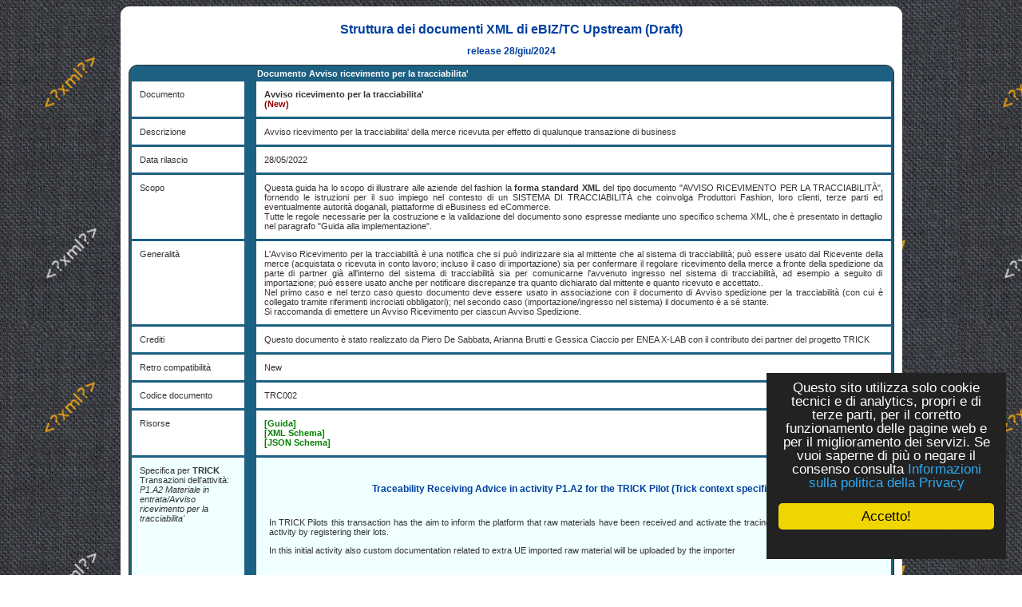

--- FILE ---
content_type: text/html
request_url: https://www.ebiz.enea.it/moda-ml/imple/moda-ml-Draft.asp?lingua=it&pag=3&nomenu=2&modo=hd&msg=105&sito=EBIZ&css=EBIZ&contestoscelto=Tutti
body_size: 7125
content:


<!DOCTYPE HTML PUBLIC "-//W3C//DTD HTML 4.01 Transitional//EN" "http://www.w3.org/TR/html4/loose.dtd">

<!-- <html itemscope itemtype="http://schema.org/Article"> -->

<html lang="it">

<head>

		<link rel="shortcut icon" href="/moda-ml/favicon.ico" >
	<link rel="alternate" type="application/rss+xml" title="RSS" href="/moda-ml/rss/rss2.0.xml>">
	<link rel="stylesheet" type="text/css" href="/moda-ml/stylenero.css"> <!-- primary CSS --> 
	<link rel="canonical" type="text/css" href="http://www.ebiz.enea.it/moda-ml/imple/moda-ml-Draft.asp?lingua=it&pag=3&msg=105&sito=EBIZ">

	<title>Moda-ml Draft</title>

	<link rel="stylesheet" type="text/css" href="/moda-ml/newsletterstyle.css">
	<meta name="ROBOTS" content="INDEX, FOLLOW">
	<meta name="GOOGLEBOT" content="">	<meta http-equiv="Content-Language" content="it">
	<meta http-equiv="Content-Type" content="text-html; charset=Windows-1252">
	<meta name="language" content="it">
	<meta name="msvalidate.01" content="">
	<meta name="google-site-verification" content="4kCh-6lYCjn4SESNx8MlOs1Wv1u5cu1JWJGhrXvaXrw">
	<meta property="og:title"  id="metaogtitle" content="Moda-ML, Middleware tOols and Documents to enhAnce the textile/clothing supply chain through xML"/>
	<meta property="og:type" content="website"/>
	<meta property="og:url" content="/moda-ml/imple/moda-ml-Draft.asp?lingua=it&pag=3&nomenu=2&modo=hd&msg=105&sito=EBIZ&css=EBIZ&contestoscelto=Tutti"/>
	<meta property="og:image"  id="metaogimage" content="https://www.moda-ml.org/moda-ml/images/eBIZ.jpg"/>
	<!-- non mandatory -->
	<!-- <meta property="og:video" content="http://myvideo.com"/> -->
	<meta property="og:description"  id="metaogdescription" content="eBIZ: un linguaggio per la comunicazione di filiera nel tessile abbigliamento europeo basato su XML"/>
	<meta property="og:site_name" content="Moda-ML, Middleware tOols and Documents to enhAnce the textile/clothing supply chain through xML"/>
	<!-- twitter analytics -->
	<meta name="twitter:site" content="@eBIZModaML">

	<meta name="Description" id="metadescription" content="eBIZ: un linguaggio per la comunicazione di filiera nel tessile abbigliamento europeo basato su XML">
	<meta name="Keywords" content="eBIZ4.0, eBusiness, eBusiness Tessile abbigliamento, supply chain, eBusiness Standard  filiera harmonization Europa, eBusiness moda-ml  ebxml  case history  edi xml integrazione fornitori, Standard, filiera, eBusiness harmonization, Europa, moda-ml , ebxml , case history, edi , xml, integrazione fornitori, filiera moda, filiera fashion, innovazione fashion">


  	  		
  	<!-- TOBECHECKED 11111111111111111111111111111 Dopo lo ri pubblica -->
  		<script type="text/javascript">	ver4=1;NS4=0;

	function getStyleObject(objectId) {
		if(document.getElementById && document.getElementById(objectId)) {
		  return document.getElementById(objectId).style;
		} else if (document.all && document.all(objectId)) {
		  return document.all(objectId).style;
		} else if (document.layers && document.layers[objectId]) {
		  return document.layers[objectId];
		} else {
		  return false;
		}
	}
	function showLayer(objectId) {
	var styleObject = getStyleObject(objectId);
	if(styleObject) {
	  styleObject.visibility = "visible";
	  return true;
	} else {
	  return false;
	}
}

	function hideLayer(objectId) {
		var styleObject = getStyleObject(objectId);
		if(styleObject) {
		  styleObject.visibility = "hidden";
		  return true;
		} else {
		  return false;
		}
	}	</script>

  	<!-- TOBECHECKED 22222222222222222222222222222 -->
	
	
	<script type="text/javascript">
		// OBSOLETO
		ausGoogleAnalyticsCode   = 'UA-42427035-1'; 
		ausGoogleAnalyticsDomain = 'moda-ml.org';
		aus_pagina_login = '/spring2/login.asp?xmlsrclogin=/moda-ML/login_setup.xml&lingua=it';
		aus_pagina_logout = '';
		windowLogInOut_width = '450';
		windowLogInOut_height= '350';
		
		
		aus_pagina_da_editare= '';
		XML_root_directory= '/moda-ml/';
	</script>
	
	<!-- Global site tag (gtag.js) - Google Analytics -->
	<script async src="https://www.googletagmanager.com/gtag/js?id=G-H95FG868EK"></script>
	<script>
	  window.dataLayer = window.dataLayer || [];
	  function gtag(){dataLayer.push(arguments);}
	  gtag('js', new Date());

	  gtag('config', 'G-H95FG868EK');
	</script>

	<script type="text/javascript" src="/spring2/jscripts/webSPRING/globalWEB.js"></script>
  	
	
		<!-- ==== script LINKEDIN ====== -->
		<script type="text/javascript">
		function ldin_click(pURL, pTitle, pSummary, pSource) 
		{//pSummary, pSource, pURL, pTitle
		if (pSummary.length<=0)	
			{
			pSummary=document.title;
			}

		wnd=window.open('https://www.linkedin.com/shareArticle?mini=true&url=' + encodeURIComponent(pURL) + '&title='+encodeURIComponent(pTitle)+'&summary='+encodeURIComponent(pSummary)+'&source='+encodeURIComponent(pSource),'boh','toolbar=0,status=0,width=626,height=580');
		//wnd=window.open('https://www.linkedin.com/shareArticle?mini=true&url=' + encodeURIComponent(pURL) + '&summary='+encodeURIComponent(pSummary)+'&source='+encodeURIComponent(pSource),'boh','toolbar=0,status=0,width=626,height=580');
					    
		wnd.focus();
		}
		</script>
		
		<script type="text/javascript">
			function twitta(mioUrl, pSummary, pArgomenti) {
			// questa f. apre finestra con tweet
			// nota piero: chiama twitter e assegna TITOLO pagina se assente
			if (pSummary.length<=0)	
			{pSummary=document.title;}
							
			url = 'https://twitter.com/intent/tweet?url=';
			url = url+encodeURIComponent(mioUrl) + pArgomenti + '&source=tweetbutton&text=' + encodeURIComponent(pSummary);
			wnd=window.open(url,'','alwaysLowered=1,toolbar=0,location=0,directories=0,status=1,menubar=0,scrollbars=0,resizable=1,width=450,height=580');
			wnd.focus();
		}
		</script>
	
		
		<script type="text/javascript">(function(d, s, id) 
		{
		  var js, fjs = d.getElementsByTagName(s)[0];
		  if (d.getElementById(id)) return;
		  js = d.createElement(s); js.id = id;
		  js.src = "//connect.facebook.net/it_IT/all.js#xfbml=1";
		  fjs.parentNode.insertBefore(js, fjs);
		}(document, 'script', 'facebook-jssdk'));</script>
		<!-- relativo plugin
		<div class="fb-like" 
		data-href="http://www.enea.it" 
		data-send="true" 
		data-width="450" 
		data-show-faces="true"
		></div>
		-->
	

	
	<!-- Begin Cookie Consent plugin by Silktide - http://silktide.com/cookieconsent -->
	<script type="text/javascript">
		// window.cookieconsent_options = {"message":"Questo sito utilizza solo cookie tecnici e di analytics, propri e di terze parti, per il corretto funzionamento delle pagine web e per il miglioramento dei servizi. Se vuoi saperne di pi&ugrave; o negare il consenso consulta","dismiss":"OK","learnMore":"Informativa cookie","link":"http://www.informativa-privacy.html","theme":"dark-bottom"};
		// IT window.cookieconsent_options = {"message":"Questo sito utilizza solo cookie tecnici e di analytics, propri e di terze parti, per il corretto funzionamento delle pagine web e per il miglioramento dei servizi. Se vuoi saperne di pi&ugrave; o negare il consenso consulta","dismiss":"Accetto!","learnMore":"Informazioni sulla politica della Privacy","link":"http://www.cross-tec.enea.it/tecnopolo/imple/pgcl.asp?lingua=it&p=103&nomenu=1","theme":"dark-floating"};
		// EN window.cookieconsent_options = {"message":"This website uses cookies to ensure you get the best experience on our website","dismiss":"Got it!","learnMore":"More info","link":"http://www.cross-tec.enea.it/tecnopolo/imple/pgcl.asp?lingua=it&p=103&nomenu=1","theme":"dark-floating"};
		
		//window.cookieconsent_options = {"message":"This website uses cookies to ensure you get the best experience on our website","dismiss":"Got it!","learnMore":"More info","link":"http://www.cross-tec.enea.it/tecnopolo/imple/pgcl.asp?lingua=it&p=103&nomenu=1","theme":"dark-floating"};
		window.cookieconsent_options = {"message":"Questo sito utilizza solo cookie tecnici e di analytics, propri e di terze parti, per il corretto funzionamento delle pagine web e per il miglioramento dei servizi. Se vuoi saperne di pi&ugrave; o negare il consenso consulta","dismiss":"Accetto!","learnMore":"Informazioni sulla politica della Privacy","link":"http://www.cross-tec.enea.it/tecnopolo/imple/pgcl.asp?lingua=it&p=103&nomenu=1","theme":"dark-floating"};
		
		
	</script>
	<script type="text/javascript" 
	src="/spring2/jscripts/cookielaw/cookieconsent.js">
	</script>
	<!-- End Cookie Consent plugin -->
		
	
		
			
	
</head>

<body id="mybody" onload="miaNeve()"  >

	<div id="wrapper"> <!-- tutto lo sfondo della pagina, va chiuso da FOOTER -->

	<div id="skip"><a href="#content">Vai al contenuto</a></div>			
<a name="content"  id="content"> </a>


&nbsp;

<!-- Page Body -->


<br>

<div class='generico_contenitore_esterno'>
	
<h1>Struttura dei documenti XML di eBIZ/TC Upstream (Draft)</h1>
<h2><small>release 28/giu/2024</small></h2>

<table  style="font-size:11px;width: 100%;border-radius:1em;background-color: #1C6082;border: 1px solid;border-color: #333; border-spacing: 3px;border-collapse: separate;" ><!-- stile:ex liste_recordtabella-->
<tr><!-- HEADER Record -->
	<th  width="15%" id="c1-T1" abbr="Element"></th>
	<th  width="1%"  id="c2-T1" abbr="Space"></th>
	<th  id="c3-T1"  abbr="Description">
	<span style="color: white;"><!-- stile:ex liste_valoreprimocampo-->Documento Avviso ricevimento per la tracciabilita'</SPAN>
	</th>
	
</TR>

<tr><!-- RIGA -->
<td  style="background-color: #ffffff;padding:10px; vertical-align: top;"   id="c1-T1-R1"  headers="c1-T1" ><!-- stile:ex liste_nomecampo0-->
	Documento
<td headers="c2-T1 c1-T1-R1" ></TD>
<td  style="background-color: #ffffff;TEXT-ALIGN: justify;padding: 10px;"  headers="c3-T1 c1-T1-R1" ><!-- stile:ex liste_colonna3-->
	<strong>Avviso ricevimento per la tracciabilita'</strong><br><span style="color: #990000;FONT-WEIGHT: bolder;" ><strong>(New)</span>

</TD></TR>

<tr><!-- RIGA -->
<td  style="background-color: #ffffff;padding:10px; vertical-align: top;"   id="c1-T1-R2"  headers="c1-T1" ><!-- stile:ex liste_nomecampo0-->
	Descrizione
<td headers="c2-T1 c1-T1-R2" ></TD>
<td  style="background-color: #ffffff;TEXT-ALIGN: justify;padding: 10px;"  headers="c3-T1 c1-T1-R2" ><!-- stile:ex liste_colonna3-->
	Avviso ricevimento per la tracciabilita' della merce ricevuta per effetto di qualunque transazione di business
</TD></TR>

<tr><!-- RIGA -->
<td  style="background-color: #ffffff;padding:10px; vertical-align: top;"   id="c1-T1-R3"  headers="c1-T1" ><!-- stile:ex liste_nomecampo0-->
	Data rilascio
<td headers="c2-T1 c1-T1-R3" ></TD>
<td  style="background-color: #ffffff;TEXT-ALIGN: justify;padding: 10px;"  headers="c3-T1 c1-T1-R3" ><!-- stile:ex liste_colonna3-->
	28/05/2022
</TD></TR>

<tr><!-- RIGA -->
<td  style="background-color: #ffffff;padding:10px; vertical-align: top;"   id="c1-T1-R4"  headers="c1-T1" ><!-- stile:ex liste_nomecampo0-->
	Scopo
<td headers="c2-T1 c1-T1-R4" ></TD>
<td  style="background-color: #ffffff;TEXT-ALIGN: justify;padding: 10px;"  headers="c3-T1 c1-T1-R4" ><!-- stile:ex liste_colonna3-->
	<div>Questa guida ha lo scopo di illustrare alle aziende del fashion la <b>forma standard XML</b> del tipo documento &quot;AVVISO RICEVIMENTO PER LA TRACCIABILITÀ&quot;, fornendo le istruzioni per il suo impiego nel contesto di un SISTEMA DI TRACCIABILITÀ che coinvolga Produttori Fashion, loro clienti, terze parti ed eventualmente autorit&agrave; doganali, piattaforme di eBusiness ed eCommerce.</div><div>Tutte le regole necessarie per la costruzione e la validazione del documento sono espresse mediante uno specifico schema XML, che &egrave; presentato in dettaglio nel paragrafo &quot;Guida alla implementazione&quot;.</div>
</TD></TR>

<tr><!-- RIGA -->
<td  style="background-color: #ffffff;padding:10px; vertical-align: top;"   id="c1-T1-R5"  headers="c1-T1" ><!-- stile:ex liste_nomecampo0-->
	Generalità
<td headers="c2-T1 c1-T1-R5" ></TD>
<td  style="background-color: #ffffff;TEXT-ALIGN: justify;padding: 10px;"  headers="c3-T1 c1-T1-R5" ><!-- stile:ex liste_colonna3-->
	<div>L'Avviso Ricevimento per la tracciabilit&agrave; &egrave; una notifica che si pu&ograve; indirizzare sia al mittente che al sistema di tracciabilit&agrave;; pu&ograve; essere usato dal Ricevente della merce (acquistata o ricevuta in conto lavoro; incluso il caso di importazione) sia per confermare il regolare ricevimento della merce a fronte della spedizione da parte di partner gi&agrave; all'interno del sistema di tracciabilit&agrave; sia per comunicarne l'avvenuto ingresso nel sistema di tracciabilit&agrave;, ad esempio a seguito di importazione; pu&ograve; essere usato anche per notificare discrepanze tra quanto dichiarato dal mittente e quanto ricevuto e accettato..</div><div>Nel primo caso e nel terzo caso questo documento deve essere usato in associazione con il documento di Avviso spedizione per la tracciabilit&agrave; (con cui &egrave; collegato tramite riferimenti incrociati obbligatori); nel secondo caso (importazione/ingresso nel sistema) il documento &egrave; a s&#233; stante.</div><div>Si raccomanda di emettere un Avviso Ricevimento per ciascun Avviso Spedizione.</div>
</TD></TR>

<tr><!-- RIGA -->
<td  style="background-color: #ffffff;padding:10px; vertical-align: top;"   id="c1-T1-R6"  headers="c1-T1" ><!-- stile:ex liste_nomecampo0-->
	Crediti
<td headers="c2-T1 c1-T1-R6" ></TD>
<td  style="background-color: #ffffff;TEXT-ALIGN: justify;padding: 10px;"  headers="c3-T1 c1-T1-R6" ><!-- stile:ex liste_colonna3-->
	Questo documento &egrave; stato realizzato da Piero De Sabbata, Arianna Brutti e Gessica Ciaccio per ENEA X-LAB con il contributo dei partner del progetto TRICK
</TD></TR>

<tr><!-- RIGA -->
<td  style="background-color: #ffffff;padding:10px; vertical-align: top;"   id="c1-T1-R7"  headers="c1-T1" ><!-- stile:ex liste_nomecampo0-->
	Retro compatibilità
<td headers="c2-T1 c1-T1-R7" ></TD>
<td  style="background-color: #ffffff;TEXT-ALIGN: justify;padding: 10px;"  headers="c3-T1 c1-T1-R7" ><!-- stile:ex liste_colonna3-->
	New
</TD></TR>

<tr><!-- RIGA -->
<td  style="background-color: #ffffff;padding:10px; vertical-align: top;"   id="c1-T1-R8"  headers="c1-T1" ><!-- stile:ex liste_nomecampo0-->
	Codice documento
<td headers="c2-T1 c1-T1-R8" ></TD>
<td  style="background-color: #ffffff;TEXT-ALIGN: justify;padding: 10px;"  headers="c3-T1 c1-T1-R8" ><!-- stile:ex liste_colonna3-->
	TRC002
</TD></TR>

<tr><!-- RIGA -->
<td  style="background-color: #ffffff;padding:10px; vertical-align: top;"   id="c1-T1-R9"  headers="c1-T1" ><!-- stile:ex liste_nomecampo0-->
	Risorse
<td headers="c2-T1 c1-T1-R9" ></TD>
<td  style="background-color: #ffffff;TEXT-ALIGN: justify;padding: 10px;"  headers="c3-T1 c1-T1-R9" ><!-- stile:ex liste_colonna3-->
	<a href='/moda-ml/imple/erogatore.asp?xd=moda-ml&nomenu=1&amp;lingua=it&amp;p=-1&amp;l=0&amp;d=/moda-ml/repository/guide/Draft/it/TRC002-eBIZ-Avvisoricevimentoperlatracciabilita'.pdf' target=_blank title='Vai a guida uso del documento'><span style="color: #008000;FONT-WEIGHT: bolder;" >[Guida]</span></a><br>
<a href='/moda-ml/imple/erogatore.asp?xd=moda-ml&nomenu=1&amp;lingua=it&amp;p=-1&amp;l=0&amp;d=/moda-ml/repository/schema/Draft/TRCRecAdvise.xsd' target=_blank title='go to XML Schema'><span style="color: #008000;FONT-WEIGHT: bolder;" >[XML Schema]</span></a><br>
<a href='/moda-ml/imple/erogatore.asp?xd=moda-ml&nomenu=1&amp;lingua=it&amp;p=-1&amp;l=0&amp;d=/moda-ml/repository/JSONSchema/Draft/TRCRecAdvise-JSchema.json' target=_blank title='go to JSON Schema'><span style="color: #008000;FONT-WEIGHT: bolder;" >[JSON Schema]</span></a><br>

</TD></TR>

<tr><!-- RIGA -->
<td  style="background-color: #f0ffff;padding:10px; vertical-align: top;"   id="c1-T1-R10"  headers="c1-T1" ><!-- stile:ex liste_nomecampo0-->
	Specifica per  <strong>TRICK</strong> Transazioni dell'attività: <em>P1.A2 Materiale in entrata/Avviso ricevimento per la tracciabilita'<em>
<td headers="c2-T1 c1-T1-R10" ></TD>
<td  style="background-color: #f0ffff;TEXT-ALIGN: justify;padding: 10px;"  headers="c3-T1 c1-T1-R10" ><!-- stile:ex liste_colonna3-->
	<br style="mso-special-character:line-break;page-break-before:always">
<h3>Traceability Receiving Advice in activity P1.A2 for the TRICK Pilot (Trick context specific)</h3>

<table border="0" cellpadding="3" cellspacing="3" width="640">
  <tr>
	<td>
	
	<p>In TRICK Pilots this transaction has the aim to inform the platform that raw materials have been received and activate the tracing activity by registering their lots.</p>
	
	<p>In this initial activity also custom documentation related to extra UE imported raw material will be uploaded by the importer</p>
	<!-- inizio contenuto allegato  -->
	
	
	
	
	<!-- fine contenuto allegato  -->
	
	</td>
  </tr>
</table>



</TD></TR>

<tr><!-- RIGA -->
<td  style="background-color: #f0ffff;padding:10px; vertical-align: top;"   id="c1-T1-R11"  headers="c1-T1" ><!-- stile:ex liste_nomecampo0-->
	Risorse specifiche per <strong>TRICK</strong>
<td headers="c2-T1 c1-T1-R11" ></TD>
<td  style="background-color: #f0ffff;TEXT-ALIGN: justify;padding: 10px;"  headers="c3-T1 c1-T1-R11" ><!-- stile:ex liste_colonna3-->
	<a href='/moda-ml/imple/erogatore.asp?xd=moda-ml&nomenu=1&amp;lingua=it&amp;p=-1&amp;l=0&amp;d=/moda-ml/repository/ContextSpecificFiles/TRICK/guide/Draft/it/TRC002-TRICK-Avvisoricevimentoperlatracciabilita'.pdf' target=_blank title='Vai a guida uso del documento'><span style="color: #008000;FONT-WEIGHT: bolder;" >[Guida - Specifica per TRICK]</span></a><br>
</TD></TR>

<tr><!-- RIGA -->
<td  style="background-color: #ffffff;padding:10px; vertical-align: top;" ><!-- stile:ex liste_nomecampo0-->
	Utilizzato nei Processi
<td width="1%"></TD>
<td  style="background-color: #ffffff;TEXT-ALIGN: justify;padding: 10px;" ><!-- stile:ex liste_colonna3-->

<ul>
			<li>P1. Tracciabilit&agrave; per la sostenibilit&agrave; &nbsp;
			<a title='show [Scheda completa]' href='/moda-ml/imple/moda-ml-Draft.asp?lingua=it&amp;pag=2&amp;nomenu=2&amp;modo=hd&amp;proc=15&amp;sito=EBIZ&amp;css=EBIZ&amp;contestoscelto=Tutti'  class='link_generico' target='_blank'><span  style="margin-top:5px;text-align: center;border-radius:1em;border: 1px solid; border-color: black;background-color: #1C6082; color: #ffffff;"   onmouseover="this.style.background='red';this.style.border='red solid 1px';"  onmouseout="this.style.background='#1C6082';this.style.border='#333 solid 1px';" > &nbsp;+ [Scheda completa]&nbsp;</span></a><span style='font-size:14px;'>&nbsp;</span>
			</li>
		</ul>
		
</TD>
</TR>


 <tr><!-- CHIUSURA -->
	<td> </TD>
	<td> </TD>
	<td align='left' >
	&nbsp;
	</TD>
</TR>  <!-- fine record --  --> 
</table>
<br>

	<br>
</div>




<br>



<!-- END Page Body -->
<!-- Footer -->

	</div> <!-- id="footer"  -->

					
				
	</div><!-- fine tutto lo sfondo della pagina -->
	</body>
</html>
<!-- End Footer -->
<!-- PDS 9AGOSTO-->

<!--EXINCLUDE virtual="/spring/spring_creamenudaXML.inc"-->


  <script language="JavaScript">
  		function popupPlus(url,wname)  // non aggiunge dsn
		{
		    newWin = open(url, wname, "width=800,height=600,resizable=1,scrollbars=1,status=1,toolbar=0,menubar=0");
		}
  </script>



